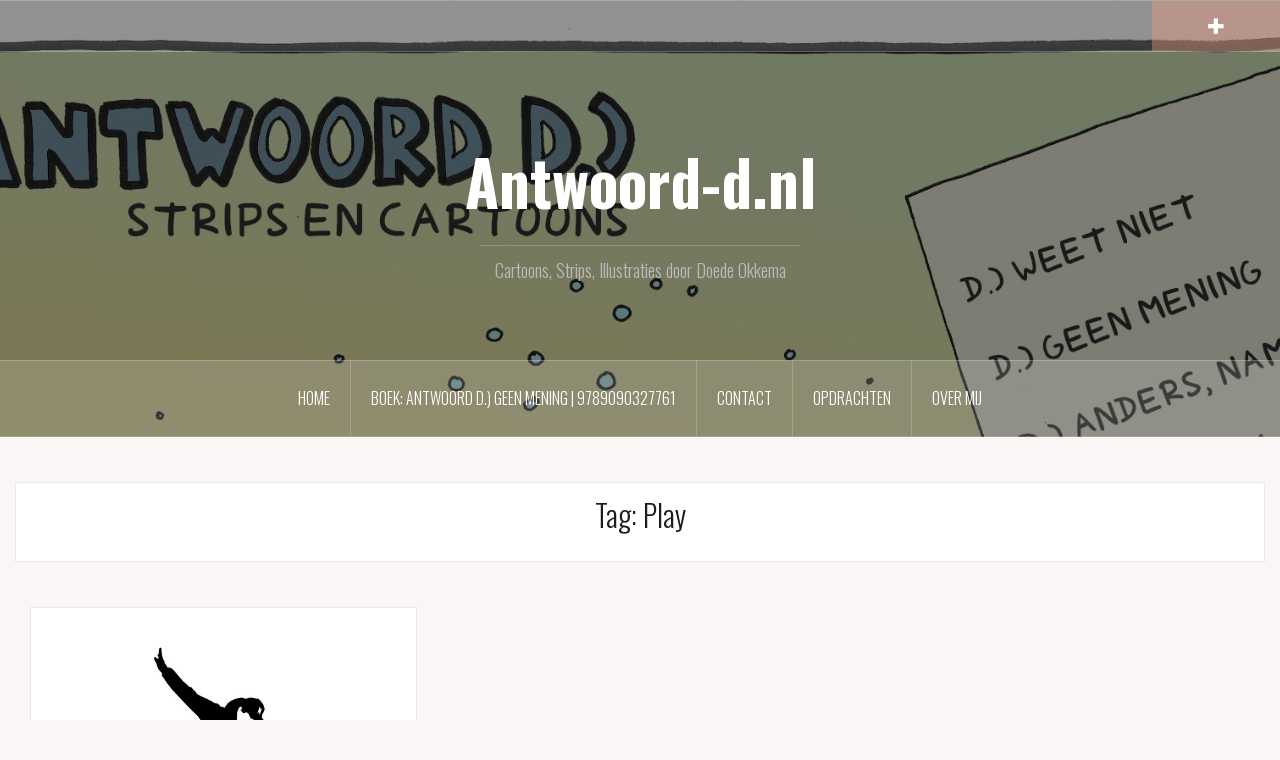

--- FILE ---
content_type: text/html; charset=UTF-8
request_url: https://www.antwoord-d.nl/tag/play/
body_size: 9787
content:
<!DOCTYPE html>
<html lang="nl-NL">
<head>
<meta charset="UTF-8">
<meta name="viewport" content="width=device-width, initial-scale=1">
<link rel="profile" href="https://gmpg.org/xfn/11">
<link rel="pingback" href="https://www.antwoord-d.nl/xmlrpc.php">

<meta name='robots' content='index, follow, max-image-preview:large, max-snippet:-1, max-video-preview:-1' />
	<style>img:is([sizes="auto" i], [sizes^="auto," i]) { contain-intrinsic-size: 3000px 1500px }</style>
	<script>window._wca = window._wca || [];</script>

	<!-- This site is optimized with the Yoast SEO plugin v25.9 - https://yoast.com/wordpress/plugins/seo/ -->
	<title>Play Archives - Antwoord-d.nl</title>
	<link rel="canonical" href="https://www.antwoord-d.nl/tag/play/" />
	<meta property="og:locale" content="nl_NL" />
	<meta property="og:type" content="article" />
	<meta property="og:title" content="Play Archives - Antwoord-d.nl" />
	<meta property="og:url" content="https://www.antwoord-d.nl/tag/play/" />
	<meta property="og:site_name" content="Antwoord-d.nl" />
	<meta name="twitter:card" content="summary_large_image" />
	<script type="application/ld+json" class="yoast-schema-graph">{"@context":"https://schema.org","@graph":[{"@type":"CollectionPage","@id":"https://www.antwoord-d.nl/tag/play/","url":"https://www.antwoord-d.nl/tag/play/","name":"Play Archives - Antwoord-d.nl","isPartOf":{"@id":"https://www.antwoord-d.nl/#website"},"primaryImageOfPage":{"@id":"https://www.antwoord-d.nl/tag/play/#primaryimage"},"image":{"@id":"https://www.antwoord-d.nl/tag/play/#primaryimage"},"thumbnailUrl":"https://i0.wp.com/www.antwoord-d.nl/wp-content/uploads/2019/05/147-FS-Noseslide-Office-1.jpg?fit=2318%2C3000&ssl=1","breadcrumb":{"@id":"https://www.antwoord-d.nl/tag/play/#breadcrumb"},"inLanguage":"nl-NL"},{"@type":"ImageObject","inLanguage":"nl-NL","@id":"https://www.antwoord-d.nl/tag/play/#primaryimage","url":"https://i0.wp.com/www.antwoord-d.nl/wp-content/uploads/2019/05/147-FS-Noseslide-Office-1.jpg?fit=2318%2C3000&ssl=1","contentUrl":"https://i0.wp.com/www.antwoord-d.nl/wp-content/uploads/2019/05/147-FS-Noseslide-Office-1.jpg?fit=2318%2C3000&ssl=1","width":2318,"height":3000},{"@type":"BreadcrumbList","@id":"https://www.antwoord-d.nl/tag/play/#breadcrumb","itemListElement":[{"@type":"ListItem","position":1,"name":"Home","item":"https://www.antwoord-d.nl/"},{"@type":"ListItem","position":2,"name":"Play"}]},{"@type":"WebSite","@id":"https://www.antwoord-d.nl/#website","url":"https://www.antwoord-d.nl/","name":"Antwoord-d.nl","description":"Cartoons, Strips, Illustraties door Doede Okkema","publisher":{"@id":"https://www.antwoord-d.nl/#/schema/person/108339f79e6376e080e337db29cd79a5"},"potentialAction":[{"@type":"SearchAction","target":{"@type":"EntryPoint","urlTemplate":"https://www.antwoord-d.nl/?s={search_term_string}"},"query-input":{"@type":"PropertyValueSpecification","valueRequired":true,"valueName":"search_term_string"}}],"inLanguage":"nl-NL"},{"@type":["Person","Organization"],"@id":"https://www.antwoord-d.nl/#/schema/person/108339f79e6376e080e337db29cd79a5","name":"Doede Okkema","image":{"@type":"ImageObject","inLanguage":"nl-NL","@id":"https://www.antwoord-d.nl/#/schema/person/image/","url":"https://secure.gravatar.com/avatar/61b723bf7cf4c90ebf602a98af7ae64b2d7137eb6dd1f4416c871bdd9bd4330b?s=96&d=mm&r=g","contentUrl":"https://secure.gravatar.com/avatar/61b723bf7cf4c90ebf602a98af7ae64b2d7137eb6dd1f4416c871bdd9bd4330b?s=96&d=mm&r=g","caption":"Doede Okkema"},"logo":{"@id":"https://www.antwoord-d.nl/#/schema/person/image/"}}]}</script>
	<!-- / Yoast SEO plugin. -->


<link rel='dns-prefetch' href='//stats.wp.com' />
<link rel='dns-prefetch' href='//secure.gravatar.com' />
<link rel='dns-prefetch' href='//fonts.googleapis.com' />
<link rel='dns-prefetch' href='//v0.wordpress.com' />
<link rel='preconnect' href='//i0.wp.com' />
<link rel="alternate" type="application/rss+xml" title="Antwoord-d.nl &raquo; feed" href="https://www.antwoord-d.nl/feed/" />
<link rel="alternate" type="application/rss+xml" title="Antwoord-d.nl &raquo; reacties feed" href="https://www.antwoord-d.nl/comments/feed/" />
<link rel="alternate" type="application/rss+xml" title="Antwoord-d.nl &raquo; Play tag feed" href="https://www.antwoord-d.nl/tag/play/feed/" />
<script type="text/javascript">
/* <![CDATA[ */
window._wpemojiSettings = {"baseUrl":"https:\/\/s.w.org\/images\/core\/emoji\/16.0.1\/72x72\/","ext":".png","svgUrl":"https:\/\/s.w.org\/images\/core\/emoji\/16.0.1\/svg\/","svgExt":".svg","source":{"concatemoji":"https:\/\/www.antwoord-d.nl\/wp-includes\/js\/wp-emoji-release.min.js?ver=27da144bd618a9c31a689fd4e9b17423"}};
/*! This file is auto-generated */
!function(s,n){var o,i,e;function c(e){try{var t={supportTests:e,timestamp:(new Date).valueOf()};sessionStorage.setItem(o,JSON.stringify(t))}catch(e){}}function p(e,t,n){e.clearRect(0,0,e.canvas.width,e.canvas.height),e.fillText(t,0,0);var t=new Uint32Array(e.getImageData(0,0,e.canvas.width,e.canvas.height).data),a=(e.clearRect(0,0,e.canvas.width,e.canvas.height),e.fillText(n,0,0),new Uint32Array(e.getImageData(0,0,e.canvas.width,e.canvas.height).data));return t.every(function(e,t){return e===a[t]})}function u(e,t){e.clearRect(0,0,e.canvas.width,e.canvas.height),e.fillText(t,0,0);for(var n=e.getImageData(16,16,1,1),a=0;a<n.data.length;a++)if(0!==n.data[a])return!1;return!0}function f(e,t,n,a){switch(t){case"flag":return n(e,"\ud83c\udff3\ufe0f\u200d\u26a7\ufe0f","\ud83c\udff3\ufe0f\u200b\u26a7\ufe0f")?!1:!n(e,"\ud83c\udde8\ud83c\uddf6","\ud83c\udde8\u200b\ud83c\uddf6")&&!n(e,"\ud83c\udff4\udb40\udc67\udb40\udc62\udb40\udc65\udb40\udc6e\udb40\udc67\udb40\udc7f","\ud83c\udff4\u200b\udb40\udc67\u200b\udb40\udc62\u200b\udb40\udc65\u200b\udb40\udc6e\u200b\udb40\udc67\u200b\udb40\udc7f");case"emoji":return!a(e,"\ud83e\udedf")}return!1}function g(e,t,n,a){var r="undefined"!=typeof WorkerGlobalScope&&self instanceof WorkerGlobalScope?new OffscreenCanvas(300,150):s.createElement("canvas"),o=r.getContext("2d",{willReadFrequently:!0}),i=(o.textBaseline="top",o.font="600 32px Arial",{});return e.forEach(function(e){i[e]=t(o,e,n,a)}),i}function t(e){var t=s.createElement("script");t.src=e,t.defer=!0,s.head.appendChild(t)}"undefined"!=typeof Promise&&(o="wpEmojiSettingsSupports",i=["flag","emoji"],n.supports={everything:!0,everythingExceptFlag:!0},e=new Promise(function(e){s.addEventListener("DOMContentLoaded",e,{once:!0})}),new Promise(function(t){var n=function(){try{var e=JSON.parse(sessionStorage.getItem(o));if("object"==typeof e&&"number"==typeof e.timestamp&&(new Date).valueOf()<e.timestamp+604800&&"object"==typeof e.supportTests)return e.supportTests}catch(e){}return null}();if(!n){if("undefined"!=typeof Worker&&"undefined"!=typeof OffscreenCanvas&&"undefined"!=typeof URL&&URL.createObjectURL&&"undefined"!=typeof Blob)try{var e="postMessage("+g.toString()+"("+[JSON.stringify(i),f.toString(),p.toString(),u.toString()].join(",")+"));",a=new Blob([e],{type:"text/javascript"}),r=new Worker(URL.createObjectURL(a),{name:"wpTestEmojiSupports"});return void(r.onmessage=function(e){c(n=e.data),r.terminate(),t(n)})}catch(e){}c(n=g(i,f,p,u))}t(n)}).then(function(e){for(var t in e)n.supports[t]=e[t],n.supports.everything=n.supports.everything&&n.supports[t],"flag"!==t&&(n.supports.everythingExceptFlag=n.supports.everythingExceptFlag&&n.supports[t]);n.supports.everythingExceptFlag=n.supports.everythingExceptFlag&&!n.supports.flag,n.DOMReady=!1,n.readyCallback=function(){n.DOMReady=!0}}).then(function(){return e}).then(function(){var e;n.supports.everything||(n.readyCallback(),(e=n.source||{}).concatemoji?t(e.concatemoji):e.wpemoji&&e.twemoji&&(t(e.twemoji),t(e.wpemoji)))}))}((window,document),window._wpemojiSettings);
/* ]]> */
</script>
<link rel='stylesheet' id='oria-bootstrap-css' href='//www.antwoord-d.nl/wp-content/cache/wpfc-minified/bsxiz52/c3lwj.css' type='text/css' media='all' />
<style id='wp-emoji-styles-inline-css' type='text/css'>

	img.wp-smiley, img.emoji {
		display: inline !important;
		border: none !important;
		box-shadow: none !important;
		height: 1em !important;
		width: 1em !important;
		margin: 0 0.07em !important;
		vertical-align: -0.1em !important;
		background: none !important;
		padding: 0 !important;
	}
</style>
<link rel='stylesheet' id='wp-block-library-css' href='//www.antwoord-d.nl/wp-content/cache/wpfc-minified/7uisl6ps/c3lwj.css' type='text/css' media='all' />
<style id='classic-theme-styles-inline-css' type='text/css'>
/*! This file is auto-generated */
.wp-block-button__link{color:#fff;background-color:#32373c;border-radius:9999px;box-shadow:none;text-decoration:none;padding:calc(.667em + 2px) calc(1.333em + 2px);font-size:1.125em}.wp-block-file__button{background:#32373c;color:#fff;text-decoration:none}
</style>
<link rel='stylesheet' id='mediaelement-css' href='//www.antwoord-d.nl/wp-content/cache/wpfc-minified/k1qy0hw3/c3lwj.css' type='text/css' media='all' />
<link rel='stylesheet' id='wp-mediaelement-css' href='//www.antwoord-d.nl/wp-content/cache/wpfc-minified/d60by6ga/c3lwj.css' type='text/css' media='all' />
<style id='jetpack-sharing-buttons-style-inline-css' type='text/css'>
.jetpack-sharing-buttons__services-list{display:flex;flex-direction:row;flex-wrap:wrap;gap:0;list-style-type:none;margin:5px;padding:0}.jetpack-sharing-buttons__services-list.has-small-icon-size{font-size:12px}.jetpack-sharing-buttons__services-list.has-normal-icon-size{font-size:16px}.jetpack-sharing-buttons__services-list.has-large-icon-size{font-size:24px}.jetpack-sharing-buttons__services-list.has-huge-icon-size{font-size:36px}@media print{.jetpack-sharing-buttons__services-list{display:none!important}}.editor-styles-wrapper .wp-block-jetpack-sharing-buttons{gap:0;padding-inline-start:0}ul.jetpack-sharing-buttons__services-list.has-background{padding:1.25em 2.375em}
</style>
<style id='global-styles-inline-css' type='text/css'>
:root{--wp--preset--aspect-ratio--square: 1;--wp--preset--aspect-ratio--4-3: 4/3;--wp--preset--aspect-ratio--3-4: 3/4;--wp--preset--aspect-ratio--3-2: 3/2;--wp--preset--aspect-ratio--2-3: 2/3;--wp--preset--aspect-ratio--16-9: 16/9;--wp--preset--aspect-ratio--9-16: 9/16;--wp--preset--color--black: #000000;--wp--preset--color--cyan-bluish-gray: #abb8c3;--wp--preset--color--white: #ffffff;--wp--preset--color--pale-pink: #f78da7;--wp--preset--color--vivid-red: #cf2e2e;--wp--preset--color--luminous-vivid-orange: #ff6900;--wp--preset--color--luminous-vivid-amber: #fcb900;--wp--preset--color--light-green-cyan: #7bdcb5;--wp--preset--color--vivid-green-cyan: #00d084;--wp--preset--color--pale-cyan-blue: #8ed1fc;--wp--preset--color--vivid-cyan-blue: #0693e3;--wp--preset--color--vivid-purple: #9b51e0;--wp--preset--gradient--vivid-cyan-blue-to-vivid-purple: linear-gradient(135deg,rgba(6,147,227,1) 0%,rgb(155,81,224) 100%);--wp--preset--gradient--light-green-cyan-to-vivid-green-cyan: linear-gradient(135deg,rgb(122,220,180) 0%,rgb(0,208,130) 100%);--wp--preset--gradient--luminous-vivid-amber-to-luminous-vivid-orange: linear-gradient(135deg,rgba(252,185,0,1) 0%,rgba(255,105,0,1) 100%);--wp--preset--gradient--luminous-vivid-orange-to-vivid-red: linear-gradient(135deg,rgba(255,105,0,1) 0%,rgb(207,46,46) 100%);--wp--preset--gradient--very-light-gray-to-cyan-bluish-gray: linear-gradient(135deg,rgb(238,238,238) 0%,rgb(169,184,195) 100%);--wp--preset--gradient--cool-to-warm-spectrum: linear-gradient(135deg,rgb(74,234,220) 0%,rgb(151,120,209) 20%,rgb(207,42,186) 40%,rgb(238,44,130) 60%,rgb(251,105,98) 80%,rgb(254,248,76) 100%);--wp--preset--gradient--blush-light-purple: linear-gradient(135deg,rgb(255,206,236) 0%,rgb(152,150,240) 100%);--wp--preset--gradient--blush-bordeaux: linear-gradient(135deg,rgb(254,205,165) 0%,rgb(254,45,45) 50%,rgb(107,0,62) 100%);--wp--preset--gradient--luminous-dusk: linear-gradient(135deg,rgb(255,203,112) 0%,rgb(199,81,192) 50%,rgb(65,88,208) 100%);--wp--preset--gradient--pale-ocean: linear-gradient(135deg,rgb(255,245,203) 0%,rgb(182,227,212) 50%,rgb(51,167,181) 100%);--wp--preset--gradient--electric-grass: linear-gradient(135deg,rgb(202,248,128) 0%,rgb(113,206,126) 100%);--wp--preset--gradient--midnight: linear-gradient(135deg,rgb(2,3,129) 0%,rgb(40,116,252) 100%);--wp--preset--font-size--small: 13px;--wp--preset--font-size--medium: 20px;--wp--preset--font-size--large: 36px;--wp--preset--font-size--x-large: 42px;--wp--preset--spacing--20: 0.44rem;--wp--preset--spacing--30: 0.67rem;--wp--preset--spacing--40: 1rem;--wp--preset--spacing--50: 1.5rem;--wp--preset--spacing--60: 2.25rem;--wp--preset--spacing--70: 3.38rem;--wp--preset--spacing--80: 5.06rem;--wp--preset--shadow--natural: 6px 6px 9px rgba(0, 0, 0, 0.2);--wp--preset--shadow--deep: 12px 12px 50px rgba(0, 0, 0, 0.4);--wp--preset--shadow--sharp: 6px 6px 0px rgba(0, 0, 0, 0.2);--wp--preset--shadow--outlined: 6px 6px 0px -3px rgba(255, 255, 255, 1), 6px 6px rgba(0, 0, 0, 1);--wp--preset--shadow--crisp: 6px 6px 0px rgba(0, 0, 0, 1);}:where(.is-layout-flex){gap: 0.5em;}:where(.is-layout-grid){gap: 0.5em;}body .is-layout-flex{display: flex;}.is-layout-flex{flex-wrap: wrap;align-items: center;}.is-layout-flex > :is(*, div){margin: 0;}body .is-layout-grid{display: grid;}.is-layout-grid > :is(*, div){margin: 0;}:where(.wp-block-columns.is-layout-flex){gap: 2em;}:where(.wp-block-columns.is-layout-grid){gap: 2em;}:where(.wp-block-post-template.is-layout-flex){gap: 1.25em;}:where(.wp-block-post-template.is-layout-grid){gap: 1.25em;}.has-black-color{color: var(--wp--preset--color--black) !important;}.has-cyan-bluish-gray-color{color: var(--wp--preset--color--cyan-bluish-gray) !important;}.has-white-color{color: var(--wp--preset--color--white) !important;}.has-pale-pink-color{color: var(--wp--preset--color--pale-pink) !important;}.has-vivid-red-color{color: var(--wp--preset--color--vivid-red) !important;}.has-luminous-vivid-orange-color{color: var(--wp--preset--color--luminous-vivid-orange) !important;}.has-luminous-vivid-amber-color{color: var(--wp--preset--color--luminous-vivid-amber) !important;}.has-light-green-cyan-color{color: var(--wp--preset--color--light-green-cyan) !important;}.has-vivid-green-cyan-color{color: var(--wp--preset--color--vivid-green-cyan) !important;}.has-pale-cyan-blue-color{color: var(--wp--preset--color--pale-cyan-blue) !important;}.has-vivid-cyan-blue-color{color: var(--wp--preset--color--vivid-cyan-blue) !important;}.has-vivid-purple-color{color: var(--wp--preset--color--vivid-purple) !important;}.has-black-background-color{background-color: var(--wp--preset--color--black) !important;}.has-cyan-bluish-gray-background-color{background-color: var(--wp--preset--color--cyan-bluish-gray) !important;}.has-white-background-color{background-color: var(--wp--preset--color--white) !important;}.has-pale-pink-background-color{background-color: var(--wp--preset--color--pale-pink) !important;}.has-vivid-red-background-color{background-color: var(--wp--preset--color--vivid-red) !important;}.has-luminous-vivid-orange-background-color{background-color: var(--wp--preset--color--luminous-vivid-orange) !important;}.has-luminous-vivid-amber-background-color{background-color: var(--wp--preset--color--luminous-vivid-amber) !important;}.has-light-green-cyan-background-color{background-color: var(--wp--preset--color--light-green-cyan) !important;}.has-vivid-green-cyan-background-color{background-color: var(--wp--preset--color--vivid-green-cyan) !important;}.has-pale-cyan-blue-background-color{background-color: var(--wp--preset--color--pale-cyan-blue) !important;}.has-vivid-cyan-blue-background-color{background-color: var(--wp--preset--color--vivid-cyan-blue) !important;}.has-vivid-purple-background-color{background-color: var(--wp--preset--color--vivid-purple) !important;}.has-black-border-color{border-color: var(--wp--preset--color--black) !important;}.has-cyan-bluish-gray-border-color{border-color: var(--wp--preset--color--cyan-bluish-gray) !important;}.has-white-border-color{border-color: var(--wp--preset--color--white) !important;}.has-pale-pink-border-color{border-color: var(--wp--preset--color--pale-pink) !important;}.has-vivid-red-border-color{border-color: var(--wp--preset--color--vivid-red) !important;}.has-luminous-vivid-orange-border-color{border-color: var(--wp--preset--color--luminous-vivid-orange) !important;}.has-luminous-vivid-amber-border-color{border-color: var(--wp--preset--color--luminous-vivid-amber) !important;}.has-light-green-cyan-border-color{border-color: var(--wp--preset--color--light-green-cyan) !important;}.has-vivid-green-cyan-border-color{border-color: var(--wp--preset--color--vivid-green-cyan) !important;}.has-pale-cyan-blue-border-color{border-color: var(--wp--preset--color--pale-cyan-blue) !important;}.has-vivid-cyan-blue-border-color{border-color: var(--wp--preset--color--vivid-cyan-blue) !important;}.has-vivid-purple-border-color{border-color: var(--wp--preset--color--vivid-purple) !important;}.has-vivid-cyan-blue-to-vivid-purple-gradient-background{background: var(--wp--preset--gradient--vivid-cyan-blue-to-vivid-purple) !important;}.has-light-green-cyan-to-vivid-green-cyan-gradient-background{background: var(--wp--preset--gradient--light-green-cyan-to-vivid-green-cyan) !important;}.has-luminous-vivid-amber-to-luminous-vivid-orange-gradient-background{background: var(--wp--preset--gradient--luminous-vivid-amber-to-luminous-vivid-orange) !important;}.has-luminous-vivid-orange-to-vivid-red-gradient-background{background: var(--wp--preset--gradient--luminous-vivid-orange-to-vivid-red) !important;}.has-very-light-gray-to-cyan-bluish-gray-gradient-background{background: var(--wp--preset--gradient--very-light-gray-to-cyan-bluish-gray) !important;}.has-cool-to-warm-spectrum-gradient-background{background: var(--wp--preset--gradient--cool-to-warm-spectrum) !important;}.has-blush-light-purple-gradient-background{background: var(--wp--preset--gradient--blush-light-purple) !important;}.has-blush-bordeaux-gradient-background{background: var(--wp--preset--gradient--blush-bordeaux) !important;}.has-luminous-dusk-gradient-background{background: var(--wp--preset--gradient--luminous-dusk) !important;}.has-pale-ocean-gradient-background{background: var(--wp--preset--gradient--pale-ocean) !important;}.has-electric-grass-gradient-background{background: var(--wp--preset--gradient--electric-grass) !important;}.has-midnight-gradient-background{background: var(--wp--preset--gradient--midnight) !important;}.has-small-font-size{font-size: var(--wp--preset--font-size--small) !important;}.has-medium-font-size{font-size: var(--wp--preset--font-size--medium) !important;}.has-large-font-size{font-size: var(--wp--preset--font-size--large) !important;}.has-x-large-font-size{font-size: var(--wp--preset--font-size--x-large) !important;}
:where(.wp-block-post-template.is-layout-flex){gap: 1.25em;}:where(.wp-block-post-template.is-layout-grid){gap: 1.25em;}
:where(.wp-block-columns.is-layout-flex){gap: 2em;}:where(.wp-block-columns.is-layout-grid){gap: 2em;}
:root :where(.wp-block-pullquote){font-size: 1.5em;line-height: 1.6;}
</style>
<link rel='stylesheet' id='woocommerce-layout-css' href='//www.antwoord-d.nl/wp-content/cache/wpfc-minified/97nomub8/c3lwj.css' type='text/css' media='all' />
<style id='woocommerce-layout-inline-css' type='text/css'>

	.infinite-scroll .woocommerce-pagination {
		display: none;
	}
</style>
<link rel='stylesheet' id='woocommerce-smallscreen-css' href='//www.antwoord-d.nl/wp-content/cache/wpfc-minified/96netkvb/c3lwj.css' type='text/css' media='only screen and (max-width: 768px)' />
<link rel='stylesheet' id='woocommerce-general-css' href='//www.antwoord-d.nl/wp-content/cache/wpfc-minified/6oi2eap5/c3lwj.css' type='text/css' media='all' />
<style id='woocommerce-inline-inline-css' type='text/css'>
.woocommerce form .form-row .required { visibility: visible; }
</style>
<link rel='stylesheet' id='brands-styles-css' href='//www.antwoord-d.nl/wp-content/cache/wpfc-minified/dixygasf/c3lwj.css' type='text/css' media='all' />
<link rel='stylesheet' id='oria-style-css' href='//www.antwoord-d.nl/wp-content/cache/wpfc-minified/jmhp7mjx/c3lwj.css' type='text/css' media='all' />
<style id='oria-style-inline-css' type='text/css'>
.footer-widgets .widget-title,.owl-theme .owl-controls .owl-buttons div,.read-more,.entry-title a:hover,a, a:hover { color:#ef997f}
#preloader-inner,.oria-slider .slide-title a,.read-more:hover,.nav-previous:hover,.nav-next:hover, button,.button,input[type="button"],input[type="reset"],input[type="submit"] { background-color:#ef997f}
.widget-title { border-color:#ef997f}
.sidebar-toggle,.social-navigation li a:hover,.main-navigation a:hover {background-color:rgba(239,153,127,0.4);}
body, .widget a { color:#717376}
.site-title a, .site-title a:hover { color:#fff}
.site-description { color:#bbb}
.site-logo { max-width:200px; }
.site-branding { padding-top:80px;padding-bottom:80px; }
.site-title { font-size:62px; }
.site-description { font-size:18px; }

</style>
<link rel='stylesheet' id='oria-body-fonts-css' href='//fonts.googleapis.com/css?family=Lato%3A400%2C700%2C400italic%2C700italic&#038;ver=6.8.2' type='text/css' media='all' />
<link rel='stylesheet' id='oria-headings-fonts-css' href='//fonts.googleapis.com/css?family=Oswald%3A300%2C700&#038;ver=6.8.2' type='text/css' media='all' />
<link rel='stylesheet' id='oria-fontawesome-css' href='//www.antwoord-d.nl/wp-content/cache/wpfc-minified/f13ywaxj/c3lwj.css' type='text/css' media='all' />
<script src='//www.antwoord-d.nl/wp-content/cache/wpfc-minified/8acav3l2/c3lwj.js' type="text/javascript"></script>
<!-- <script type="text/javascript" src="https://www.antwoord-d.nl/wp-includes/js/jquery/jquery.min.js?ver=3.7.1" id="jquery-core-js"></script> -->
<!-- <script type="text/javascript" src="https://www.antwoord-d.nl/wp-includes/js/jquery/jquery-migrate.min.js?ver=3.4.1" id="jquery-migrate-js"></script> -->
<!-- <script type="text/javascript" src="https://www.antwoord-d.nl/wp-content/plugins/woocommerce/assets/js/jquery-blockui/jquery.blockUI.min.js?ver=2.7.0-wc.10.2.1" id="jquery-blockui-js" defer="defer" data-wp-strategy="defer"></script> -->
<!-- <script type="text/javascript" src="https://www.antwoord-d.nl/wp-content/plugins/woocommerce/assets/js/js-cookie/js.cookie.min.js?ver=2.1.4-wc.10.2.1" id="js-cookie-js" defer="defer" data-wp-strategy="defer"></script> -->
<script type="text/javascript" id="woocommerce-js-extra">
/* <![CDATA[ */
var woocommerce_params = {"ajax_url":"\/wp-admin\/admin-ajax.php","wc_ajax_url":"\/?wc-ajax=%%endpoint%%","i18n_password_show":"Wachtwoord weergeven","i18n_password_hide":"Wachtwoord verbergen"};
/* ]]> */
</script>
<script src='//www.antwoord-d.nl/wp-content/cache/wpfc-minified/10mvghjs/c3lwj.js' type="text/javascript"></script>
<!-- <script type="text/javascript" src="https://www.antwoord-d.nl/wp-content/plugins/woocommerce/assets/js/frontend/woocommerce.min.js?ver=10.2.1" id="woocommerce-js" defer="defer" data-wp-strategy="defer"></script> -->
<script type="text/javascript" id="WCPAY_ASSETS-js-extra">
/* <![CDATA[ */
var wcpayAssets = {"url":"https:\/\/www.antwoord-d.nl\/wp-content\/plugins\/woocommerce-payments\/dist\/"};
/* ]]> */
</script>
<script src='//www.antwoord-d.nl/wp-content/cache/wpfc-minified/2f5kev6c/c3lwj.js' type="text/javascript"></script>
<!-- <script type="text/javascript" src="https://www.antwoord-d.nl/wp-content/themes/oria/js/jquery.fitvids.js?ver=1" id="oria-fitvids-js"></script> -->
<!-- <script type="text/javascript" src="https://www.antwoord-d.nl/wp-content/themes/oria/js/jquery.slicknav.min.js?ver=1" id="oria-slicknav-js"></script> -->
<!-- <script type="text/javascript" src="https://www.antwoord-d.nl/wp-content/themes/oria/js/parallax.min.js?ver=1" id="oria-parallax-js"></script> -->
<!-- <script type="text/javascript" src="https://www.antwoord-d.nl/wp-content/themes/oria/js/scripts.js?ver=1" id="oria-scripts-js"></script> -->
<!-- <script type="text/javascript" src="https://www.antwoord-d.nl/wp-includes/js/imagesloaded.min.js?ver=5.0.0" id="imagesloaded-js"></script> -->
<!-- <script type="text/javascript" src="https://www.antwoord-d.nl/wp-includes/js/masonry.min.js?ver=4.2.2" id="masonry-js"></script> -->
<!-- <script type="text/javascript" src="https://www.antwoord-d.nl/wp-content/themes/oria/js/imagesloaded.pkgd.min.js?ver=1" id="oria-imagesloaded-js"></script> -->
<!-- <script type="text/javascript" src="https://www.antwoord-d.nl/wp-content/themes/oria/js/masonry-init.js?ver=1" id="oria-masonry-init-js"></script> -->
<!-- <script type="text/javascript" src="https://www.antwoord-d.nl/wp-content/themes/oria/js/owl.carousel.min.js?ver=1" id="oria-owl-script-js"></script> -->
<script type="text/javascript" id="oria-slider-init-js-extra">
/* <![CDATA[ */
var sliderOptions = {"slideshowspeed":"5000"};
/* ]]> */
</script>
<script src='//www.antwoord-d.nl/wp-content/cache/wpfc-minified/244qla61/c3lwj.js' type="text/javascript"></script>
<!-- <script type="text/javascript" src="https://www.antwoord-d.nl/wp-content/themes/oria/js/slider-init.js?ver=1" id="oria-slider-init-js"></script> -->
<script type="text/javascript" src="https://stats.wp.com/s-202546.js" id="woocommerce-analytics-js" defer="defer" data-wp-strategy="defer"></script>
<link rel="https://api.w.org/" href="https://www.antwoord-d.nl/wp-json/" /><link rel="alternate" title="JSON" type="application/json" href="https://www.antwoord-d.nl/wp-json/wp/v2/tags/323" /><link rel="EditURI" type="application/rsd+xml" title="RSD" href="https://www.antwoord-d.nl/xmlrpc.php?rsd" />
	<style>img#wpstats{display:none}</style>
		<style data-context="foundation-flickity-css">/*! Flickity v2.0.2
http://flickity.metafizzy.co
---------------------------------------------- */.flickity-enabled{position:relative}.flickity-enabled:focus{outline:0}.flickity-viewport{overflow:hidden;position:relative;height:100%}.flickity-slider{position:absolute;width:100%;height:100%}.flickity-enabled.is-draggable{-webkit-tap-highlight-color:transparent;tap-highlight-color:transparent;-webkit-user-select:none;-moz-user-select:none;-ms-user-select:none;user-select:none}.flickity-enabled.is-draggable .flickity-viewport{cursor:move;cursor:-webkit-grab;cursor:grab}.flickity-enabled.is-draggable .flickity-viewport.is-pointer-down{cursor:-webkit-grabbing;cursor:grabbing}.flickity-prev-next-button{position:absolute;top:50%;width:44px;height:44px;border:none;border-radius:50%;background:#fff;background:hsla(0,0%,100%,.75);cursor:pointer;-webkit-transform:translateY(-50%);transform:translateY(-50%)}.flickity-prev-next-button:hover{background:#fff}.flickity-prev-next-button:focus{outline:0;box-shadow:0 0 0 5px #09f}.flickity-prev-next-button:active{opacity:.6}.flickity-prev-next-button.previous{left:10px}.flickity-prev-next-button.next{right:10px}.flickity-rtl .flickity-prev-next-button.previous{left:auto;right:10px}.flickity-rtl .flickity-prev-next-button.next{right:auto;left:10px}.flickity-prev-next-button:disabled{opacity:.3;cursor:auto}.flickity-prev-next-button svg{position:absolute;left:20%;top:20%;width:60%;height:60%}.flickity-prev-next-button .arrow{fill:#333}.flickity-page-dots{position:absolute;width:100%;bottom:-25px;padding:0;margin:0;list-style:none;text-align:center;line-height:1}.flickity-rtl .flickity-page-dots{direction:rtl}.flickity-page-dots .dot{display:inline-block;width:10px;height:10px;margin:0 8px;background:#333;border-radius:50%;opacity:.25;cursor:pointer}.flickity-page-dots .dot.is-selected{opacity:1}</style><style data-context="foundation-slideout-css">.slideout-menu{position:fixed;left:0;top:0;bottom:0;right:auto;z-index:0;width:256px;overflow-y:auto;-webkit-overflow-scrolling:touch;display:none}.slideout-menu.pushit-right{left:auto;right:0}.slideout-panel{position:relative;z-index:1;will-change:transform}.slideout-open,.slideout-open .slideout-panel,.slideout-open body{overflow:hidden}.slideout-open .slideout-menu{display:block}.pushit{display:none}</style><!--[if lt IE 9]>
<script src="https://www.antwoord-d.nl/wp-content/themes/oria/js/html5shiv.js"></script>
<![endif]-->
	<noscript><style>.woocommerce-product-gallery{ opacity: 1 !important; }</style></noscript>
			<style type="text/css">
			.site-header {
				background-image: url(https://www.antwoord-d.nl/wp-content/uploads/2019/02/2016-05-Banner-1920-850.jpg);
			}
		</style>
		<style>.ios7.web-app-mode.has-fixed header{ background-color: rgba(45,53,63,.88);}</style></head>

<body data-rsssl=1 class="archive tag tag-play tag-323 wp-theme-oria theme-oria woocommerce-no-js fullwidth-single">

<div class="preloader"><div id="preloader-inner"><div class="preload">&nbsp;</div></div></div>
<div id="page" class="hfeed site">
	<a class="skip-link screen-reader-text" href="#content">Naar de inhoud springen</a>

	<header id="masthead" class="site-header" role="banner">

		<div class="top-bar clearfix ">
					
					
			<div class="sidebar-toggle">
				<i class="fa fa-plus"></i>
			</div>
					</div>

		<div class="container">
			<div class="site-branding">
				<h1 class="site-title"><a href="https://www.antwoord-d.nl/" rel="home">Antwoord-d.nl</a></h1><h2 class="site-description">Cartoons, Strips, Illustraties door Doede Okkema</h2>			</div><!-- .site-branding -->
		</div>

		<nav id="site-navigation" class="main-navigation" role="navigation">
			<div class="menu-main-container"><ul id="primary-menu" class="menu clearfix"><li id="menu-item-509" class="menu-item menu-item-type-custom menu-item-object-custom menu-item-home menu-item-509"><a href="https://www.antwoord-d.nl">Home</a></li>
<li id="menu-item-4721" class="menu-item menu-item-type-post_type menu-item-object-product menu-item-4721"><a href="https://www.antwoord-d.nl/product/boek-antwoord-d-geen-mening/">Boek: Antwoord D.) Geen Mening | 9789090327761</a></li>
<li id="menu-item-737" class="menu-item menu-item-type-post_type menu-item-object-page menu-item-737"><a href="https://www.antwoord-d.nl/contact-antwoord-d/">Contact</a></li>
<li id="menu-item-507" class="menu-item menu-item-type-post_type_archive menu-item-object-jetpack-portfolio menu-item-507"><a href="https://www.antwoord-d.nl/portfolio/">Opdrachten</a></li>
<li id="menu-item-156" class="menu-item menu-item-type-post_type menu-item-object-page menu-item-156"><a href="https://www.antwoord-d.nl/about-2/">Over mij</a></li>
</ul></div>		</nav><!-- #site-navigation -->
		<nav class="mobile-nav">
    </nav>
	</header><!-- #masthead -->
	
	
	<div id="content" class="site-content clearfix">
		
	<div id="primary" class="content-area fullwidth">
		<main id="main" class="site-main" role="main">

		
			<header class="archive-header">
				<h2 class="archive-title">Tag: <span>Play</span></h2>			</header><!-- .page-header -->

						<div class="posts-layout">
			
				
<article id="post-719" class="post-719 post type-post status-publish format-image has-post-thumbnail hentry category-cartoon tag-cartoon tag-gaming tag-illustration tag-kantoor tag-office tag-play tag-skate tag-spellen tag-thps2 post_format-post-format-image">
<div class="item-sizer">
			<div class="entry-thumb">
			<a href="https://www.antwoord-d.nl/cartoon/keep-playing/" title="Keep playing"><img width="520" height="673" src="https://i0.wp.com/www.antwoord-d.nl/wp-content/uploads/2019/05/147-FS-Noseslide-Office-1.jpg?fit=520%2C673&amp;ssl=1" class="attachment-oria-small-thumb size-oria-small-thumb wp-post-image" alt="" decoding="async" fetchpriority="high" srcset="https://i0.wp.com/www.antwoord-d.nl/wp-content/uploads/2019/05/147-FS-Noseslide-Office-1.jpg?w=2318&amp;ssl=1 2318w, https://i0.wp.com/www.antwoord-d.nl/wp-content/uploads/2019/05/147-FS-Noseslide-Office-1.jpg?resize=232%2C300&amp;ssl=1 232w, https://i0.wp.com/www.antwoord-d.nl/wp-content/uploads/2019/05/147-FS-Noseslide-Office-1.jpg?resize=768%2C994&amp;ssl=1 768w, https://i0.wp.com/www.antwoord-d.nl/wp-content/uploads/2019/05/147-FS-Noseslide-Office-1.jpg?resize=791%2C1024&amp;ssl=1 791w, https://i0.wp.com/www.antwoord-d.nl/wp-content/uploads/2019/05/147-FS-Noseslide-Office-1.jpg?resize=520%2C673&amp;ssl=1 520w, https://i0.wp.com/www.antwoord-d.nl/wp-content/uploads/2019/05/147-FS-Noseslide-Office-1.jpg?resize=740%2C958&amp;ssl=1 740w" sizes="(max-width: 520px) 100vw, 520px" /></a>		
		</div>
	
	<header class="entry-header blog-entry-header">
				
		<div class="entry-data">
			<span class="posted-on"><a href="https://www.antwoord-d.nl/cartoon/keep-playing/" rel="bookmark"><time class="entry-date published" datetime="2018-05-08T21:00:17+01:00">08/05/2018</time><time class="updated" datetime="2020-07-06T20:48:32+01:00">06/07/2020</time></a></span><span class="byline"> <span class="author vcard"><a class="url fn n" href="https://www.antwoord-d.nl/author/admin/">Doede Okkema</a></span></span><span class="cat-links"><a href="https://www.antwoord-d.nl/category/cartoon/" rel="category tag">Cartoon</a></span>		</div>
			
		<h1 class="entry-title"><a href="https://www.antwoord-d.nl/cartoon/keep-playing/" rel="bookmark">Keep playing</a></h1>	</header><!-- .entry-header -->

	<div class="entry-content">
					</div><!-- .entry-content -->
</div>
</article><!-- #post-## -->
						</div>

			
		
		</main><!-- #main -->
	</div><!-- #primary -->


<div id="secondary" class="widget-area " role="complementary">
	<span class="sidebar-close"><i class="fa fa-times"></i></span>
	<aside id="text-3" class="widget widget_text">			<div class="textwidget"></div>
		</aside></div><!-- #secondary -->

		</div>
	</div><!-- #content -->

			
	
	<div id="sidebar-footer" class="footer-widgets" role="complementary">
		<div class="container">
							<div class="sidebar-column col-md-4">
					<aside id="text-4" class="widget widget_text">			<div class="textwidget"></div>
		</aside>				</div>
				
				
					</div>	
	</div>	
	<footer id="colophon" class="site-footer" role="contentinfo">
		<div class="site-info container">
			<a href="https://nl.wordpress.org/" rel="nofollow">Ondersteund door WordPress</a><span class="sep"> | </span>Thema: <a href="http://justfreethemes.com/oria" rel="nofollow">Oria</a> door JustFreeThemes.		</div><!-- .site-info -->
	</footer><!-- #colophon -->
</div><!-- #page -->

<script type="speculationrules">
{"prefetch":[{"source":"document","where":{"and":[{"href_matches":"\/*"},{"not":{"href_matches":["\/wp-*.php","\/wp-admin\/*","\/wp-content\/uploads\/*","\/wp-content\/*","\/wp-content\/plugins\/*","\/wp-content\/themes\/oria\/*","\/*\\?(.+)"]}},{"not":{"selector_matches":"a[rel~=\"nofollow\"]"}},{"not":{"selector_matches":".no-prefetch, .no-prefetch a"}}]},"eagerness":"conservative"}]}
</script>
<!-- Powered by WPtouch: 4.3.61 -->	<script type='text/javascript'>
		(function () {
			var c = document.body.className;
			c = c.replace(/woocommerce-no-js/, 'woocommerce-js');
			document.body.className = c;
		})();
	</script>
	<link rel='stylesheet' id='wc-blocks-style-css' href='//www.antwoord-d.nl/wp-content/cache/wpfc-minified/qvhlot51/c3lwj.css' type='text/css' media='all' />
<script type="text/javascript" src="https://www.antwoord-d.nl/wp-content/themes/oria/js/skip-link-focus-fix.js?ver=20130115" id="oria-skip-link-focus-fix-js"></script>
<script type="text/javascript" src="https://www.antwoord-d.nl/wp-content/plugins/woocommerce/assets/js/sourcebuster/sourcebuster.min.js?ver=10.2.1" id="sourcebuster-js-js"></script>
<script type="text/javascript" id="wc-order-attribution-js-extra">
/* <![CDATA[ */
var wc_order_attribution = {"params":{"lifetime":1.0e-5,"session":30,"base64":false,"ajaxurl":"https:\/\/www.antwoord-d.nl\/wp-admin\/admin-ajax.php","prefix":"wc_order_attribution_","allowTracking":true},"fields":{"source_type":"current.typ","referrer":"current_add.rf","utm_campaign":"current.cmp","utm_source":"current.src","utm_medium":"current.mdm","utm_content":"current.cnt","utm_id":"current.id","utm_term":"current.trm","utm_source_platform":"current.plt","utm_creative_format":"current.fmt","utm_marketing_tactic":"current.tct","session_entry":"current_add.ep","session_start_time":"current_add.fd","session_pages":"session.pgs","session_count":"udata.vst","user_agent":"udata.uag"}};
/* ]]> */
</script>
<script type="text/javascript" src="https://www.antwoord-d.nl/wp-content/plugins/woocommerce/assets/js/frontend/order-attribution.min.js?ver=10.2.1" id="wc-order-attribution-js"></script>
<script type="text/javascript" id="jetpack-stats-js-before">
/* <![CDATA[ */
_stq = window._stq || [];
_stq.push([ "view", JSON.parse("{\"v\":\"ext\",\"blog\":\"113334431\",\"post\":\"0\",\"tz\":\"1\",\"srv\":\"www.antwoord-d.nl\",\"arch_tag\":\"play\",\"arch_results\":\"1\",\"j\":\"1:15.0\"}") ]);
_stq.push([ "clickTrackerInit", "113334431", "0" ]);
/* ]]> */
</script>
<script type="text/javascript" src="https://stats.wp.com/e-202546.js" id="jetpack-stats-js" defer="defer" data-wp-strategy="defer"></script>
<!-- WooCommerce JavaScript -->
<script type="text/javascript">
jQuery(function($) { 
_wca.push({'_en': 'woocommerceanalytics_page_view','session_id': '', 'blog_id': '113334431', 'store_id': '400e4673-2a23-4120-befb-cd0f547f410b', 'ui': '', 'url': 'https://www.antwoord-d.nl', 'landing_page': '', 'woo_version': '10.2.1', 'wp_version': '6.8.2', 'store_admin': '0', 'device': 'desktop', 'template_used': '0', 'additional_blocks_on_cart_page': [],'additional_blocks_on_checkout_page': [],'store_currency': 'EUR', 'timezone': '+01:00', 'is_guest': '1', 'order_value': '0', 'order_total': '0', 'total_tax': '0.00', 'total_discount': '0', 'total_shipping': '0', 'products_count': '0', 'cart_page_contains_cart_block': '0', 'cart_page_contains_cart_shortcode': '1', 'checkout_page_contains_checkout_block': '0', 'checkout_page_contains_checkout_shortcode': '1', });
 });
</script>

</body>
</html><!-- WP Fastest Cache file was created in 0.872 seconds, on 14/11/2025 @ 07:01 -->

--- FILE ---
content_type: application/javascript
request_url: https://www.antwoord-d.nl/wp-content/cache/wpfc-minified/244qla61/c3lwj.js
body_size: 119
content:
// source --> https://www.antwoord-d.nl/wp-content/themes/oria/js/slider-init.js?ver=1 
jQuery(function($) {
	$(".oria-slider .slider-inner").owlCarousel({  
        items : 5,
        itemsCustom : false,
        singleItem: false,
        itemsDesktop : [1199,5],
        itemsDesktopSmall : [980,3],
        itemsTablet: [768,2],
        itemsTabletSmall: false,
        itemsMobile : [479,1],
        autoPlay : +sliderOptions.slideshowspeed,
        stopOnHover : true,
        navigation : true,
        navigationText : ["<i class='fa fa-long-arrow-left'></i>","<i class='fa fa-long-arrow-right'></i>"],
        rewindNav : true,
        pagination : false,
        autoHeight : true,
	})
});

jQuery(function($) {
    $(window).bind('load', function() {
        $('.oria-slider .slider-inner').fadeIn();
    }); 
});